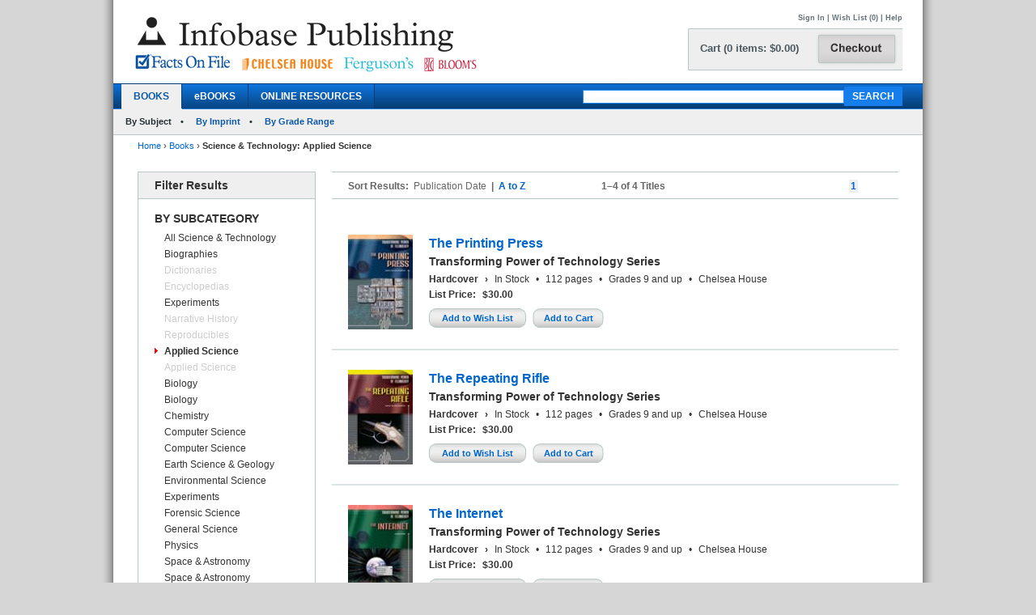

--- FILE ---
content_type: text/html; charset=utf-8
request_url: https://secure.infobasepublishing.com/Booklist.aspx?Subject=Science+%26+Technology&SubCat=Applied+Science&Grade=Academic&Imprint=Chelsea+House&Series=&Filter=Subject&Ebooks=0&booktype2=h&booktype=
body_size: 46913
content:


<!DOCTYPE html PUBLIC "-//W3C//DTD XHTML 1.0 Transitional//EN" "http://www.w3.org/TR/xhtml1/DTD/xhtml1-transitional.dtd">


<html xmlns="http://www.w3.org/1999/xhtml">

<head><meta http-equiv="content-type" content="text/html;charset=utf-8" /><title>
	Infobase Publishing - Books - Science & Technology: Applied Science
</title><link href="/common/css/main.css" rel="stylesheet" type="text/css" media="all" /><link href="/common/css/styles.css" rel="stylesheet" type="text/css" />
	<script type="text/javascript">
	    var gaJsHost = (("https:" == document.location.protocol) ? "https://ssl." : "http://www.");
	    document.write(unescape("%3Cscript src='" + gaJsHost + "google-analytics.com/ga.js' type='text/javascript'%3E%3C/script%3E"));
        </script>

<!--[if IE]>
	<link href="Common/MasterPages/common/css/IE.css" rel="stylesheet" type="text/css" media="all" />
<![endif]-->
<script type="text/javascript">
<!--
function showmenu(elmnt)
{
document.getElementById(elmnt).style.visibility="visible"
}
function hidemenu(elmnt)
{
document.getElementById(elmnt).style.visibility="hidden"
}
function MM_swapImgRestore() { //v3.0
  var i,x,a=document.MM_sr; for(i=0;a&&i<a.length&&(x=a[i])&&x.oSrc;i++) x.src=x.oSrc;
}
function MM_preloadImages() { //v3.0
  var d=document; if(d.images){ if(!d.MM_p) d.MM_p=new Array();
    var i,j=d.MM_p.length,a=MM_preloadImages.arguments; for(i=0; i<a.length; i++)
    if (a[i].indexOf("#")!=0){ d.MM_p[j]=new Image; d.MM_p[j++].src=a[i];}}
}

function MM_findObj(n, d) { //v4.01
  var p,i,x;  if(!d) d=document; if((p=n.indexOf("?"))>0&&parent.frames.length) {
    d=parent.frames[n.substring(p+1)].document; n=n.substring(0,p);}
  if(!(x=d[n])&&d.all) x=d.all[n]; for (i=0;!x&&i<d.forms.length;i++) x=d.forms[i][n];
  for(i=0;!x&&d.layers&&i<d.layers.length;i++) x=MM_findObj(n,d.layers[i].document);
  if(!x && d.getElementById) x=d.getElementById(n); return x;
}

function MM_swapImage() { //v3.0
  var i,j=0,x,a=MM_swapImage.arguments; document.MM_sr=new Array; for(i=0;i<(a.length-2);i+=3)
   if ((x=MM_findObj(a[i]))!=null){document.MM_sr[j++]=x; if(!x.oSrc) x.oSrc=x.src; x.src=a[i+2];}
}
//-->
</script>

<script type="text/javascript">
function unhide(divID) {
  var item = document.getElementById(divID);
  if (item) {
    item.className=(item.className=='SubnavDiv')?'SubnavDivUnhide':'SubnavDiv';
  }
}
</script>

 <script type="text/javascript" src="/Common/js/common.js"></script>	
</head>

<body>
 <form method="post" action="./Booklist.aspx?Subject=Science+%26+Technology&amp;SubCat=Applied+Science&amp;Grade=Academic&amp;Imprint=Chelsea+House&amp;Series=&amp;Filter=Subject&amp;Ebooks=0&amp;booktype2=h&amp;booktype=" onkeypress="javascript:return WebForm_FireDefaultButton(event, 'ucHeader_btnSearch')" id="form1">
<div class="aspNetHidden">
<input type="hidden" name="__EVENTTARGET" id="__EVENTTARGET" value="" />
<input type="hidden" name="__EVENTARGUMENT" id="__EVENTARGUMENT" value="" />
<input type="hidden" name="__VIEWSTATE" id="__VIEWSTATE" value="/[base64]/UGFnZT1GQVFkZAIHDw8WAh8BBfQBaHR0cHM6Ly93d3cuaW5mb2Jhc2VwdWJsaXNoaW5nLmNvbS9DYXJ0LmFzcHg/UGFnZT1odHRwczovL3NlY3VyZS5pbmZvYmFzZXB1Ymxpc2hpbmcuY29tL0Jvb2tsaXN0LmFzcHg/[base64]/UGFnZT1odHRwczovL3NlY3VyZS5pbmZvYmFzZXB1Ymxpc2hpbmcuY29tL0Jvb2tsaXN0LmFzcHg/[base64]/[base64]/[base64]/[base64]/[base64]/[base64]/[base64]/[base64]/[base64]/UGFnZT1odHRwczovL3NlY3VyZS5pbmZvYmFzZXB1Ymxpc2hpbmcuY29tL0Jvb2tsaXN0LmFzcHg/[base64]" />
</div>

<script type="text/javascript">
//<![CDATA[
var theForm = document.forms['form1'];
if (!theForm) {
    theForm = document.form1;
}
function __doPostBack(eventTarget, eventArgument) {
    if (!theForm.onsubmit || (theForm.onsubmit() != false)) {
        theForm.__EVENTTARGET.value = eventTarget;
        theForm.__EVENTARGUMENT.value = eventArgument;
        theForm.submit();
    }
}
//]]>
</script>


<script src="/WebResource.axd?d=SOn67lsUGFr5UTBFIPQKRfUj6g9piDp_1msYhHB6hkwP-r37L_LxXjFhyPvwwZbD0iMOJgmVvO_flxJUq_1H0FGLuvuc_mXCyH8CXzYSLhI1&amp;t=638285921964787378" type="text/javascript"></script>

<div class="aspNetHidden">

	<input type="hidden" name="__VIEWSTATEGENERATOR" id="__VIEWSTATEGENERATOR" value="0074AA57" />
	<input type="hidden" name="__SCROLLPOSITIONX" id="__SCROLLPOSITIONX" value="0" />
	<input type="hidden" name="__SCROLLPOSITIONY" id="__SCROLLPOSITIONY" value="0" />
	<input type="hidden" name="__EVENTVALIDATION" id="__EVENTVALIDATION" value="/wEdABoSGjR3dsOweOR5mqG6B701NL2SUAO14nVtTs0y/[base64]/Ady3mxvAq0DzA0e4HfDte1hWwEaAA0moZvXxHJ2buQJD/[base64]" />
</div>
<div id="superwrapper"  style="background-color:White; width:1000px;  margin: 0 auto;">
 <div id="header"> 

<div class="mainborder">
    <div class="insideborder">
        <div class="row">
            <div class="topLogos">
                <a href="/Default.aspx">
                    <img src="/Common/images/logos.jpg" />
                </a>
            </div>
    
    	    <div class="topRightContainer">
		        <div class="upperNavigation">
			    <p style="text-align: right" class="topLink">
                      
				    <br />
            	    <a id="ucHeader_btnSignIn" href="javascript:__doPostBack(&#39;ctl00$ucHeader$btnSignIn&#39;,&#39;&#39;)">Sign In</a> | <a id="ucHeader_lnkWishList" href="https://www.infobasepublishing.com/WishList.aspx">Wish List (0)</a>    
                    
			         
			        | <a id="ucHeader_hlhelp" href="https://www.infobasepublishing.com/ContactUS.aspx?Page=FAQ">Help</a>
                </p>
		    </div>
  	  	        <div class="checkoutButton">
                    <a id="ucHeader_hlcart" href="https://www.infobasepublishing.com/Cart.aspx?Page=https://secure.infobasepublishing.com/Booklist.aspx?Subject=Science+&amp;+Technology&amp;SubCat=Applied+Science&amp;Grade=Academic&amp;Imprint=Chelsea+House&amp;Series=&amp;Filter=Subject&amp;Ebooks=0&amp;booktype2=h&amp;booktype=">	
  	  			        <img src="/common/images/button_checkout.jpg" width="107" height="50" border="0" />
  	  	            </a>
  	  	        </div>
		        <div class="cartSummary">
			        <p style="text-align: left" class="cartText"> <a id="ucHeader_lnkCart" class="cartText" href="https://www.infobasepublishing.com/Cart.aspx?Page=https://secure.infobasepublishing.com/Booklist.aspx?Subject=Science+&amp;+Technology&amp;SubCat=Applied+Science&amp;Grade=Academic&amp;Imprint=Chelsea+House&amp;Series=&amp;Filter=Subject&amp;Ebooks=0&amp;booktype2=h&amp;booktype=">Cart (0 items: $0.00)</a></p>
		        </div>
            </div>
        </div>
    </div>

    <div class="navWrapper row" id="Navigation">
        <ul class="navLinks">
            <li class="active">
                
                    <a href="http://www.infobasepublishing.com/Booklanding.aspx?Booktype2=h&Filter=Subject">BOOKS</a>
                
            </li>

            <li class="">
                <a id="ucHeader_hlEbooks" href="https://www.infobasepublishing.com/eBookLanding.aspx?eBooks=1">eBOOKS</a>
            </li>

            <li class="">
                <a id="ucHeader_hlOnlineProductLanding" href="https://www.infobasepublishing.com/OnlineProductsLanding.aspx">ONLINE RESOURCES</a>
            </li>
        </ul>
        <div class="navSearch">
            <input name="ctl00$ucHeader$txtKeyword" type="text" maxlength="100" id="ucHeader_txtKeyword" class="searchboxBorder" size="39" name="searchText" />
            <input type="submit" name="ctl00$ucHeader$btnSearch" value="SEARCH" onclick="return doSimpleSearch(&#39;ucHeader_txtKeyword&#39;);" id="ucHeader_btnSearch" class="searchButton" />
        </div>
    </div>
        
            <ul class="subMenu">
                        <li>
                            
                            By Subject
                             
                        </li>
                   

                        <li>
                            
                            <a href="../../ImprintLanding.aspx">By Imprint</a>
                            
                        </li>

                        <li>
                            
                            <a href="../../GradeLanding.aspx">By Grade Range</a>
                            
                        </li>
                   </ul>
        
</div></div>

<div id="wrapper">




	
	<div id="bread">
		
<a id="ContentPlaceHolderBreadCrumbTrail_hlhome" href="Default.aspx">Home</a>  <span>&rsaquo;</span> 
<a id="ContentPlaceHolderBreadCrumbTrail_hlBookType" href="SpecialOffers.aspx?Booktype2=h">Books</a>  
<span>&rsaquo;</span> 
<span id="ContentPlaceHolderBreadCrumbTrail_lblBreadCrumb"> <b>Science & Technology</b><b>: Applied Science</b></span>

		 
<span id="ContentPlaceHolderPageTitle_lblPageTitle"></span>
 
	</div>
	

	<h1 class="pageHead"><span id="lblHead"></span></h1>

		<div class="leftWrap">
			
<h2><span id="ucLeftNav_lblNavHeader">Filter Results</span></h2>
   <ul>    <li class="selected">               	   </li><ul>    <li class="head"><span id="ucLeftNav_lblBy">BY SUBCATEGORY</span></li>    <span id="ucLeftNav_ucSubjectNav_lblSubjectLinks"><li><a href="/Booklist.aspx?Subject=Science+%26+Technology&SubCat=&Grade=Academic&Imprint=Chelsea+House&Series=&Filter=Subject&Ebooks=0&Booktype2=h">All Science & Technology</a></li>
<li><a href="/Booklist.aspx?Subject=Science+%26+Technology&SubCat=*Biographies&Grade=Academic&Imprint=Chelsea+House&Series=&Filter=Subject&Ebooks=0&Booktype2=h&Booktype=">Biographies</a></li>
<li class='grey'>Dictionaries</li>
<li class='grey'>Encyclopedias</li>
<li><a href="/Booklist.aspx?Subject=Science+%26+Technology&SubCat=*Experiments&Grade=Academic&Imprint=Chelsea+House&Series=&Filter=Subject&Ebooks=0&Booktype2=h&Booktype=">Experiments</a></li>
<li class='grey'>Narrative History</li>
<li class='grey'>Reproducibles</li>
<li class = 'selected' ><a href="/Booklist.aspx?Subject=Science+%26+Technology&SubCat=Applied+Science&Grade=Academic&Imprint=Chelsea+House&Series=&Filter=Subject&Ebooks=0&Booktype2=h&Booktype=">Applied Science</a></li>
<li class='grey'>Applied Science
</li>
<li><a href="/Booklist.aspx?Subject=Science+%26+Technology&SubCat=Biology&Grade=Academic&Imprint=Chelsea+House&Series=&Filter=Subject&Ebooks=0&Booktype2=h&Booktype=">Biology</a></li>
<li><a href="/Booklist.aspx?Subject=Science+%26+Technology&SubCat=Biology%0a&Grade=Academic&Imprint=Chelsea+House&Series=&Filter=Subject&Ebooks=0&Booktype2=h&Booktype=">Biology
</a></li>
<li><a href="/Booklist.aspx?Subject=Science+%26+Technology&SubCat=Chemistry&Grade=Academic&Imprint=Chelsea+House&Series=&Filter=Subject&Ebooks=0&Booktype2=h&Booktype=">Chemistry</a></li>
<li><a href="/Booklist.aspx?Subject=Science+%26+Technology&SubCat=Computer+Science&Grade=Academic&Imprint=Chelsea+House&Series=&Filter=Subject&Ebooks=0&Booktype2=h&Booktype=">Computer Science</a></li>
<li><a href="/Booklist.aspx?Subject=Science+%26+Technology&SubCat=Computer+Science%0a&Grade=Academic&Imprint=Chelsea+House&Series=&Filter=Subject&Ebooks=0&Booktype2=h&Booktype=">Computer Science
</a></li>
<li><a href="/Booklist.aspx?Subject=Science+%26+Technology&SubCat=Earth+Science+%26+Geology&Grade=Academic&Imprint=Chelsea+House&Series=&Filter=Subject&Ebooks=0&Booktype2=h&Booktype=">Earth Science & Geology</a></li>
<li><a href="/Booklist.aspx?Subject=Science+%26+Technology&SubCat=Environmental+Science&Grade=Academic&Imprint=Chelsea+House&Series=&Filter=Subject&Ebooks=0&Booktype2=h&Booktype=">Environmental Science</a></li>
<li><a href="/Booklist.aspx?Subject=Science+%26+Technology&SubCat=Experiments&Grade=Academic&Imprint=Chelsea+House&Series=&Filter=Subject&Ebooks=0&Booktype2=h&Booktype=">Experiments</a></li>
<li><a href="/Booklist.aspx?Subject=Science+%26+Technology&SubCat=Forensic+Science&Grade=Academic&Imprint=Chelsea+House&Series=&Filter=Subject&Ebooks=0&Booktype2=h&Booktype=">Forensic Science</a></li>
<li><a href="/Booklist.aspx?Subject=Science+%26+Technology&SubCat=General+Science&Grade=Academic&Imprint=Chelsea+House&Series=&Filter=Subject&Ebooks=0&Booktype2=h&Booktype=">General Science</a></li>
<li><a href="/Booklist.aspx?Subject=Science+%26+Technology&SubCat=Physics&Grade=Academic&Imprint=Chelsea+House&Series=&Filter=Subject&Ebooks=0&Booktype2=h&Booktype=">Physics</a></li>
<li><a href="/Booklist.aspx?Subject=Science+%26+Technology&SubCat=Space+%26+Astronomy&Grade=Academic&Imprint=Chelsea+House&Series=&Filter=Subject&Ebooks=0&Booktype2=h&Booktype=">Space & Astronomy</a></li>
<li><a href="/Booklist.aspx?Subject=Science+%26+Technology&SubCat=Space+%26+Astronomy%0a&Grade=Academic&Imprint=Chelsea+House&Series=&Filter=Subject&Ebooks=0&Booktype2=h&Booktype=">Space & Astronomy
</a></li>
</span>
       
    		</ul><div id="ucLeftNav_pnlgrade">
	
<ul>    <li class="head">BY GRADE RANGE:</li>    <span id="ucLeftNav_ucGradeNav_lblGradeLinks"><li><a href="/Booklist.aspx?Subject=Science+%26+Technology&SubCat=Applied+Science&Grade=&Imprint=Chelsea+House&Series=&Filter=Subject&Ebooks=0&booktype2=h&booktype=">All Grade Ranges</a></li>
<li class = 'selected' ><a href="/Booklist.aspx?Subject=Science+%26+Technology&SubCat=Applied+Science&Grade=Academic&Imprint=Chelsea+House&Series=&Filter=Subject&Ebooks=0&booktype2=h&booktype=">Academic</a></li>
<li><a href="/Booklist.aspx?Subject=Science+%26+Technology&SubCat=Applied+Science&Grade=High+School+(Grades+9-12)&Imprint=Chelsea+House&Series=&Filter=Subject&Ebooks=0&booktype2=h&booktype=">High School (Grades 9-12)</a></li>
<li><a href="/Booklist.aspx?Subject=Science+%26+Technology&SubCat=Applied+Science&Grade=Middle+School+(Grades+6-8)&Imprint=Chelsea+House&Series=&Filter=Subject&Ebooks=0&booktype2=h&booktype=">Middle School (Grades 6-8)</a></li>
<li class='grey'>Elementary (Grades 2-5)</li>
</span>
      		</ul>

</div>
<div id="ucLeftNav_pnlimprint">
	
<ul>    <li class="head">BY IMPRINT:</li>    <span id="ucLeftNav_ucImprintNav_lblImprintLinks"><li><a href="/Booklist.aspx?Subject=Science+%26+Technology&SubCat=Applied+Science&Grade=Academic&Imprint=&@Series=&Filter=Subject&Ebooks=0&booktype2=h&booktype=">All Imprints</a></li>
<li class='grey'>Bloom's Literary Criticism</li>
<li class='grey'>Chelsea Clubhouse</li>
<li class = 'selected' ><a href="/Booklist.aspx?Subject=Science+%26+Technology&SubCat=Applied+Science&Grade=Academic&Imprint=Chelsea+House&Series=&Filter=Subject&Ebooks=0&booktype2=h&booktype=">Chelsea House</a></li>
<li><a href="/Booklist.aspx?Subject=Science+%26+Technology&SubCat=Applied+Science&Grade=Academic&Imprint=Facts+On+File&Series=&Filter=Subject&Ebooks=0&booktype2=h&booktype=">Facts On File</a></li>
<li class='grey'>Ferguson Publishing</li>
<li class='grey'>Omnigraphics</li>
</span>
     		</ul>

</div>




		</div>
		
		<div class="rightWrap">

			    

<h3><span id="MainContent_ucTitleList_lblError"></span></h3><input type="hidden" name="ctl00$MainContent$ucTitleList$ucPaging$hdnCurrentPage" id="MainContent_ucTitleList_ucPaging_hdnCurrentPage" value="1" />
<input type="hidden" name="ctl00$MainContent$ucTitleList$ucPaging$hdnresultsperpage" id="MainContent_ucTitleList_ucPaging_hdnresultsperpage" value="25" />
<input type="hidden" name="ctl00$MainContent$ucTitleList$ucPaging$hdnnumresults" id="MainContent_ucTitleList_ucPaging_hdnnumresults" value="4" />
<input type="hidden" name="ctl00$MainContent$ucTitleList$ucPaging$hdnsortby" id="MainContent_ucTitleList_ucPaging_hdnsortby" />
<div class="pages" >     <div class="pageleft"  >      <ul>            <li>
    <span id="MainContent_ucTitleList_ucPaging_lblSortResults">Sort Results:</span></li>        <li><span id="MainContent_ucTitleList_ucPaging_lblpubdate" style="font-size:12px;font-weight:normal;">Publication Date</span>        </li>        <li>
        <span id="MainContent_ucTitleList_ucPaging_lblseperator">|</span></li>        <li>        
            <a id="MainContent_ucTitleList_ucPaging_btnSortTitle" href="javascript:__doPostBack(&#39;ctl00$MainContent$ucTitleList$ucPaging$btnSortTitle&#39;,&#39;&#39;)">A to Z</a></li>     <li>               </li>        </ul>        </div>           <div class="pagecenter" >  <span id="MainContent_ucTitleList_ucPaging_lblMin">1</span>&ndash;<span id="MainContent_ucTitleList_ucPaging_lblMax">4</span> of <span id="MainContent_ucTitleList_ucPaging_lblTotalTitles">4</span> Titles
            </div>	<div class="pageright">                	<ul>                	                		<li></li>                          		<li></li>                		<!--<li>Page <span id="MainContent_ucTitleList_ucPaging_lblCurrentPage">1</span> of <span id="MainContent_ucTitleList_ucPaging_lblTotalPages">1</span></li>-->                <li>
                                    <li>
                                        <a onclick="javascript:window.scrollTo(0,0);" id="MainContent_ucTitleList_ucPaging_PageNumbers_Pagination_0" class="aspNetDisabled num curr">1</a></li>
                                </li>                                                        		<li> </li>                		                		<li> </li>                	                	</ul>    </div></div>



<input type="hidden" name="ctl00$MainContent$ucTitleList$hdnColumnSortDirection" id="MainContent_ucTitleList_hdnColumnSortDirection" /><div class="sortResults">    </div>


  

        <div class="bookResult">	
            <div class="bookImage">            		<a id="MainContent_ucTitleList_rptTitles_hlImage_0" href="Bookdetail.aspx?ISBN=079107451X&amp;Ebooks="><img id="MainContent_ucTitleList_rptTitles_ThumbNailImage_0" alt="" src="https://www.infobasepublishing.com/productimages/isbn13/thumbnails/9780791074510.jpg" style="width:80px;" /></a>	            </div>
            <div class="bookInfo">            <input type="hidden" name="ctl00$MainContent$ucTitleList$rptTitles$ctl00$ISBN" id="MainContent_ucTitleList_rptTitles_ISBN_0" value="079107451X" />            		<h2><a name='079107451X'></a><a id="MainContent_ucTitleList_rptTitles_hlTitle_0" href="Bookdetail.aspx?ISBN=079107451X&amp;Ebooks=">The Printing Press </a> </h2>            		<h3><a id="MainContent_ucTitleList_rptTitles_hlseries_0" href="Series.aspx?SeriesISBN="></a><span id="MainContent_ucTitleList_rptTitles_lblseries_0">Transforming Power of Technology Series</span></h3>            		<ul>            			<li><b><span id="MainContent_ucTitleList_rptTitles_lblFormat_0">Hardcover</span></b></li>            			<li><b>&rsaquo;</b></li>            			<li>
                <span id="MainContent_ucTitleList_rptTitles_lblavailable_0">In Stock</span>	
                                                                                                    </li>            			<li><span id="MainContent_ucTitleList_rptTitles_lbldatedot_0">&#8226;</span></li>            			 <li><span id="MainContent_ucTitleList_rptTitles_lblpages_0">112 pages</span></li>            			<li><span id="MainContent_ucTitleList_rptTitles_lblpagesdot_0">&#8226;</span></li>            			<li><span id="MainContent_ucTitleList_rptTitles_lblagelevel_0">Grades 9 and up</span></li>            			<li>&#8226;</li>            			<li><span id="MainContent_ucTitleList_rptTitles_lblmarketing_imprint_0">Chelsea House</span></li>            		</ul>            		<ul>            		<li><b>List Price:</b></li>            		 <li><b><span id="MainContent_ucTitleList_rptTitles_lblListPrice_0">$30.00</span></b></li>                                		</ul>             		
					<div class="btnsLeft">   
					<input type="submit" name="ctl00$MainContent$ucTitleList$rptTitles$ctl00$btnAddWishlist" value="Add to Wish List" id="MainContent_ucTitleList_rptTitles_btnAddWishlist_0" class="wishButton" /> 
					     
 
					<input type="submit" name="ctl00$MainContent$ucTitleList$rptTitles$ctl00$btnAddCart" value="Add to Cart" id="MainContent_ucTitleList_rptTitles_btnAddCart_0" class="cartButton" />
                  
                    
            		</div> 

                                			            			
					            			            		            		            		            </div>
	     </div>																				
	    
        <div class="bookResult">	
            <div class="bookImage">            		<a id="MainContent_ucTitleList_rptTitles_hlImage_1" href="Bookdetail.aspx?ISBN=0791074528&amp;Ebooks="><img id="MainContent_ucTitleList_rptTitles_ThumbNailImage_1" alt="" src="https://www.infobasepublishing.com/productimages/isbn13/thumbnails/9780791074527.jpg" style="width:80px;" /></a>	            </div>
            <div class="bookInfo">            <input type="hidden" name="ctl00$MainContent$ucTitleList$rptTitles$ctl01$ISBN" id="MainContent_ucTitleList_rptTitles_ISBN_1" value="0791074528" />            		<h2><a name='0791074528'></a><a id="MainContent_ucTitleList_rptTitles_hlTitle_1" href="Bookdetail.aspx?ISBN=0791074528&amp;Ebooks=">The Repeating Rifle</a> </h2>            		<h3><a id="MainContent_ucTitleList_rptTitles_hlseries_1" href="Series.aspx?SeriesISBN="></a><span id="MainContent_ucTitleList_rptTitles_lblseries_1">Transforming Power of Technology Series</span></h3>            		<ul>            			<li><b><span id="MainContent_ucTitleList_rptTitles_lblFormat_1">Hardcover</span></b></li>            			<li><b>&rsaquo;</b></li>            			<li>
                <span id="MainContent_ucTitleList_rptTitles_lblavailable_1">In Stock</span>	
                                                                                                    </li>            			<li><span id="MainContent_ucTitleList_rptTitles_lbldatedot_1">&#8226;</span></li>            			 <li><span id="MainContent_ucTitleList_rptTitles_lblpages_1">112 pages</span></li>            			<li><span id="MainContent_ucTitleList_rptTitles_lblpagesdot_1">&#8226;</span></li>            			<li><span id="MainContent_ucTitleList_rptTitles_lblagelevel_1">Grades 9 and up</span></li>            			<li>&#8226;</li>            			<li><span id="MainContent_ucTitleList_rptTitles_lblmarketing_imprint_1">Chelsea House</span></li>            		</ul>            		<ul>            		<li><b>List Price:</b></li>            		 <li><b><span id="MainContent_ucTitleList_rptTitles_lblListPrice_1">$30.00</span></b></li>                                		</ul>             		
					<div class="btnsLeft">   
					<input type="submit" name="ctl00$MainContent$ucTitleList$rptTitles$ctl01$btnAddWishlist" value="Add to Wish List" id="MainContent_ucTitleList_rptTitles_btnAddWishlist_1" class="wishButton" /> 
					     
 
					<input type="submit" name="ctl00$MainContent$ucTitleList$rptTitles$ctl01$btnAddCart" value="Add to Cart" id="MainContent_ucTitleList_rptTitles_btnAddCart_1" class="cartButton" />
                  
                    
            		</div> 

                                			            			
					            			            		            		            		            </div>
	     </div>																				
	    
        <div class="bookResult">	
            <div class="bookImage">            		<a id="MainContent_ucTitleList_rptTitles_hlImage_2" href="Bookdetail.aspx?ISBN=0791074498&amp;Ebooks="><img id="MainContent_ucTitleList_rptTitles_ThumbNailImage_2" alt="" src="https://www.infobasepublishing.com/productimages/isbn13/thumbnails/9780791074497.jpg" style="width:80px;" /></a>	            </div>
            <div class="bookInfo">            <input type="hidden" name="ctl00$MainContent$ucTitleList$rptTitles$ctl02$ISBN" id="MainContent_ucTitleList_rptTitles_ISBN_2" value="0791074498" />            		<h2><a name='0791074498'></a><a id="MainContent_ucTitleList_rptTitles_hlTitle_2" href="Bookdetail.aspx?ISBN=0791074498&amp;Ebooks=">The Internet</a> </h2>            		<h3><a id="MainContent_ucTitleList_rptTitles_hlseries_2" href="Series.aspx?SeriesISBN="></a><span id="MainContent_ucTitleList_rptTitles_lblseries_2">Transforming Power of Technology Series</span></h3>            		<ul>            			<li><b><span id="MainContent_ucTitleList_rptTitles_lblFormat_2">Hardcover</span></b></li>            			<li><b>&rsaquo;</b></li>            			<li>
                <span id="MainContent_ucTitleList_rptTitles_lblavailable_2">In Stock</span>	
                                                                                                    </li>            			<li><span id="MainContent_ucTitleList_rptTitles_lbldatedot_2">&#8226;</span></li>            			 <li><span id="MainContent_ucTitleList_rptTitles_lblpages_2">112 pages</span></li>            			<li><span id="MainContent_ucTitleList_rptTitles_lblpagesdot_2">&#8226;</span></li>            			<li><span id="MainContent_ucTitleList_rptTitles_lblagelevel_2">Grades 9 and up</span></li>            			<li>&#8226;</li>            			<li><span id="MainContent_ucTitleList_rptTitles_lblmarketing_imprint_2">Chelsea House</span></li>            		</ul>            		<ul>            		<li><b>List Price:</b></li>            		 <li><b><span id="MainContent_ucTitleList_rptTitles_lblListPrice_2">$30.00</span></b></li>                                		</ul>             		
					<div class="btnsLeft">   
					<input type="submit" name="ctl00$MainContent$ucTitleList$rptTitles$ctl02$btnAddWishlist" value="Add to Wish List" id="MainContent_ucTitleList_rptTitles_btnAddWishlist_2" class="wishButton" /> 
					     
 
					<input type="submit" name="ctl00$MainContent$ucTitleList$rptTitles$ctl02$btnAddCart" value="Add to Cart" id="MainContent_ucTitleList_rptTitles_btnAddCart_2" class="cartButton" />
                  
                    
            		</div> 

                                			            			
					            			            		            		            		            </div>
	     </div>																				
	    
        <div class="bookResult">	
            <div class="bookImage">            		<a id="MainContent_ucTitleList_rptTitles_hlImage_3" href="Bookdetail.aspx?ISBN=0791074501&amp;Ebooks="><img id="MainContent_ucTitleList_rptTitles_ThumbNailImage_3" alt="" src="https://www.infobasepublishing.com/productimages/isbn13/thumbnails/9780791074503.jpg" style="width:80px;" /></a>	            </div>
            <div class="bookInfo">            <input type="hidden" name="ctl00$MainContent$ucTitleList$rptTitles$ctl03$ISBN" id="MainContent_ucTitleList_rptTitles_ISBN_3" value="0791074501" />            		<h2><a name='0791074501'></a><a id="MainContent_ucTitleList_rptTitles_hlTitle_3" href="Bookdetail.aspx?ISBN=0791074501&amp;Ebooks=">The Personal Computer</a> </h2>            		<h3><a id="MainContent_ucTitleList_rptTitles_hlseries_3" href="Series.aspx?SeriesISBN="></a><span id="MainContent_ucTitleList_rptTitles_lblseries_3">Transforming Power of Technology Series</span></h3>            		<ul>            			<li><b><span id="MainContent_ucTitleList_rptTitles_lblFormat_3">Hardcover</span></b></li>            			<li><b>&rsaquo;</b></li>            			<li>
                <span id="MainContent_ucTitleList_rptTitles_lblavailable_3">In Stock</span>	
                                                                                                    </li>            			<li><span id="MainContent_ucTitleList_rptTitles_lbldatedot_3">&#8226;</span></li>            			 <li><span id="MainContent_ucTitleList_rptTitles_lblpages_3">112 pages</span></li>            			<li><span id="MainContent_ucTitleList_rptTitles_lblpagesdot_3">&#8226;</span></li>            			<li><span id="MainContent_ucTitleList_rptTitles_lblagelevel_3">Grades 9 and up</span></li>            			<li>&#8226;</li>            			<li><span id="MainContent_ucTitleList_rptTitles_lblmarketing_imprint_3">Chelsea House</span></li>            		</ul>            		<ul>            		<li><b>List Price:</b></li>            		 <li><b><span id="MainContent_ucTitleList_rptTitles_lblListPrice_3">$30.00</span></b></li>                                		</ul>             		
					<div class="btnsLeft">   
					<input type="submit" name="ctl00$MainContent$ucTitleList$rptTitles$ctl03$btnAddWishlist" value="Add to Wish List" id="MainContent_ucTitleList_rptTitles_btnAddWishlist_3" class="wishButton" /> 
					     
 
					<input type="submit" name="ctl00$MainContent$ucTitleList$rptTitles$ctl03$btnAddCart" value="Add to Cart" id="MainContent_ucTitleList_rptTitles_btnAddCart_3" class="cartButton" />
                  
                    
            		</div> 

                                			            			
					            			            		            		            		            </div>
	     </div>																				
	    <input type="hidden" name="ctl00$MainContent$ucTitleList$ucPagingBottom$hdnCurrentPage" id="MainContent_ucTitleList_ucPagingBottom_hdnCurrentPage" value="1" />
<input type="hidden" name="ctl00$MainContent$ucTitleList$ucPagingBottom$hdnresultsperpage" id="MainContent_ucTitleList_ucPagingBottom_hdnresultsperpage" value="25" />
<input type="hidden" name="ctl00$MainContent$ucTitleList$ucPagingBottom$hdnnumresults" id="MainContent_ucTitleList_ucPagingBottom_hdnnumresults" value="4" />
<input type="hidden" name="ctl00$MainContent$ucTitleList$ucPagingBottom$hdnsortby" id="MainContent_ucTitleList_ucPagingBottom_hdnsortby" />
<div class="pages" >     <div class="pageleft"  >      <ul>            <li>
    </li>        <li>        </li>        <li>
        </li>        <li>        
            </li>     <li>               </li>        </ul>        </div>           <div class="pagecenter" >  <span id="MainContent_ucTitleList_ucPagingBottom_lblMin">1</span>&ndash;<span id="MainContent_ucTitleList_ucPagingBottom_lblMax">4</span> of <span id="MainContent_ucTitleList_ucPagingBottom_lblTotalTitles">4</span> Titles
            </div>	<div class="pageright">                	<ul>                	                		<li></li>                          		<li></li>                		<!--<li>Page <span id="MainContent_ucTitleList_ucPagingBottom_lblCurrentPage">1</span> of <span id="MainContent_ucTitleList_ucPagingBottom_lblTotalPages">1</span></li>-->                <li>
                                    <li>
                                        <a onclick="javascript:window.scrollTo(0,0);" id="MainContent_ucTitleList_ucPagingBottom_PageNumbers_Pagination_0" class="aspNetDisabled num curr">1</a></li>
                                </li>                                                        		<li> </li>                		                		<li> </li>                	                	</ul>    </div></div>





		</div>
	

	
	


	
</div>


<div id="footer">
	
		<div class="sect">
			<ul>
				<li class="head">Help</li>
				<li><a href="../../AboutUs.aspx">About Us</a></li>
				<li><a href="../../ContactUs.aspx?Page=Inquiries">Contact Us</a></li>
				<li><a href="https://infobase.com/careers/"  target="_blank" >Job Openings</a></li>
				<li><a href="#"  onclick="javascript:window.open('/Common/HTML/PrivacyPolicy.html', '','scrollbars=yes,menubar=no,height=800,width=625,resizable=yes,toolbar=no,location=no,status=no top=0, left=0');">Privacy Policy</a></li>
			
			</ul>
		</div>
		
	 <div class="sect">
			<ul>
			<li class="head">Forms</li>
				<li ><a target="_blank" href="Common/PDF/FOF_BookProcessingOrderForm.pdf">Book Processing Form</a></li>
									<li><a target="_blank" href="Common/PDF/InfobaseOrderBlank.pdf">Blank Order Form</a></li>
		
				
								<li><a target="_blank" href="Common/PDF/eBookReg_Infobase.xlsx">eBook Registration Form</a></li>
			</ul>

		</div>
		<div class="sect">
			<ul>
				<li class="head">Address</li>

				<li>Infobase</li>
				<li>8 The Green</li>
				<li>Suite 19225</li>
				<li>Dover, DE 19901</li>
			</ul>
		</div>
		
		<div class="sect">
			<ul>

				<li class="head">Contact Us</li>
				<li>Phone: 1-800-322-8755</li>
				<li>Fax: 1-800-678-3633</li>
				<li><a href="mailto:CustServ@Infobase.com">CustServ@Infobase.com</a></li>
			</ul>
		</div>

		
		<div class="sect">
			<ul>
				<li class="head">Copyright</li>
				<li>&copy; 2026 Infobase<br />All rights reserved.</li>
			</ul>
		</div>

	</div>
	
</div>


<script type="text/javascript">
//<![CDATA[

theForm.oldSubmit = theForm.submit;
theForm.submit = WebForm_SaveScrollPositionSubmit;

theForm.oldOnSubmit = theForm.onsubmit;
theForm.onsubmit = WebForm_SaveScrollPositionOnSubmit;
//]]>
</script>
</form>
	
    <map name="Map" id="Map">

            <area shape="rect" coords="10,12,337,59" href="/Default.aspx" id="ctl00_ucHeader_headerlink" />

</map>

</body>

</html>

--- FILE ---
content_type: text/css
request_url: https://secure.infobasepublishing.com/common/css/styles.css
body_size: 15786
content:
/* Start Layout Styles */
.row {
  clear: both;
  position: relative; }
  .row::after {
    content: "";
    display: table;
    clear: both; }

.column {
  padding-left: 10px;
  padding-right: 10px;
  float: left;
  border: 0;
  position: relative; }
  .column .row {
    margin-left: -10px;
    margin-right: -10px; }

.column1 {
  width: 8.33333%; }

.columnOffset1 {
  margin-left: 8.33333%; }

.column2 {
  width: 16.66667%; }

.columnOffset2 {
  margin-left: 16.66667%; }

.column3 {
  width: 25%; }

.columnOffset3 {
  margin-left: 25%; }

.column4 {
  width: 33.33333%; }

.columnOffset4 {
  margin-left: 33.33333%; }

.column5 {
  width: 41.66667%; }

.columnOffset5 {
  margin-left: 41.66667%; }

.column6 {
  width: 50%; }

.columnOffset6 {
  margin-left: 50%; }

.column7 {
  width: 58.33333%; }

.columnOffset7 {
  margin-left: 58.33333%; }

.column8 {
  width: 66.66667%; }

.columnOffset8 {
  margin-left: 66.66667%; }

.column9 {
  width: 75%; }

.columnOffset9 {
  margin-left: 75%; }

.column10 {
  width: 83.33333%; }

.columnOffset10 {
  margin-left: 83.33333%; }

.column11 {
  width: 91.66667%; }

.columnOffset11 {
  margin-left: 91.66667%; }

.column12 {
  width: 100%; }

.columnOffset12 {
  margin-left: 100%; }

.permColumn {
  padding-left: 10px;
  padding-right: 10px;
  float: left;
  border: 0;
  margin: 0;
  position: relative; }
  .permColumn .row {
    margin-left: -10px;
    margin-right: -10px; }

.permColumn1 {
  width: 8.33333%; }

.permColumn2 {
  width: 16.66667%; }

.permColumn3 {
  width: 25%; }

.permColumn4 {
  width: 33.33333%; }

.permColumn5 {
  width: 41.66667%; }

.permColumn6 {
  width: 50%; }

.permColumn7 {
  width: 58.33333%; }

.permColumn8 {
  width: 66.66667%; }

.permColumn9 {
  width: 75%; }

.permColumn10 {
  width: 83.33333%; }

.permColumn11 {
  width: 91.66667%; }

.permColumn12 {
  width: 100%; }

@media only screen and (max-width: 767px) {
  .column {
    float: none;
    width: 100%; }

  .column1, .column2, .column3, .column4, .column5, .column6, .column7, .column8, .column9, .column10, .column11, .column12 {
    width: 100%; }

  .column1, .column2, .column3, .column4, .column5, .column6, .column7, .column8, .column9, .column10, .column11, .column12, .columnOffset12 {
    margin-left: 0; } }
* {
  margin: 0; }

.mainborder {
  /*border: 1px solid #cdcbcb;*/
  margin: 0 10 px;
  margin-top: auto; }

.insideborder {
  /*border-left: 1px solid #b7c6c6;
  border-right: 1px solid #b7c6c6;*/
  margin: auto;
  width: 980px; }

.topLogos {
  float: left; }

.topRightContainer {
  float: right; }

.upperNavigation {
  margin-right: 15px; }

.topLink {
  font-family: Arial, Helvetica, sans-serif;
  font-size: 9px;
  color: #606e77;
  font-weight: bold;
  text-decoration: none;
  line-height: 15px;
  text-align: right;
  margin: 0 0 5px 0; }
  .topLink a {
    color: #606e77; }
    .topLink a:hover {
      text-decoration: underline; }

.navWrapper {
  border-top: 1px solid #073b70;
  border-bottom: 1px solid #137ae1;
  background-image: url('[data-uri]');
  background-size: 100%;
  background-image: -webkit-gradient(linear, 50% 0%, 50% 100%, color-stop(0%, #0e6fd3), color-stop(100%, #073b70));
  background-image: -moz-linear-gradient(#0e6fd3, #073b70);
  background-image: -webkit-linear-gradient(#0e6fd3, #073b70);
  background-image: linear-gradient(#0e6fd3, #073b70); }
  .navWrapper::after {
    content: "";
    display: table;
    clear: both;
    width: 100%; }
  .navWrapper .navLinks {
    list-style-type: none;
    margin: 0 0 0 10px;
    padding: 0; }
    .navWrapper .navLinks > li {
      float: left;
      position: relative;
      background-image: url('[data-uri]');
      background-size: 100%;
      background-image: -webkit-gradient(linear, 50% 0%, 50% 100%, color-stop(0%, #0e75dd), color-stop(100%, #074583));
      background-image: -moz-linear-gradient(#0e75dd, #074583);
      background-image: -webkit-linear-gradient(#0e75dd, #074583);
      background-image: linear-gradient(#0e75dd, #074583);
      font-family: 'Arial Rounded MT Bold', Arial, Helvetica, sans-serif;
      font-size: 12px;
      font-weight: bold;
      line-height: 1em; }
      .navWrapper .navLinks > li > a, .navWrapper .navLinks > li span {
        display: block;
        color: #fff;
        border-right: 1px solid #073b70;
        padding: 9px 15px;
        cursor: pointer; }
      .navWrapper .navLinks > li .subnav {
        display: none;
        background: #f0efef;
        border: 1px solid #b7c6c6;
        border-top: 0;
        width: 100%;
        position: absolute;
        z-index: 10;
        box-sizing: border-box; }
        .navWrapper .navLinks > li .subnav ul {
          list-style-type: none;
          margin: 0 0 0 0;
          padding: 0 0 10px 0;
          font-size: 11px; }
          .navWrapper .navLinks > li .subnav ul li {
            padding: 3px 14px; }
            .navWrapper .navLinks > li .subnav ul li a:hover {
              text-decoration: none;
              color: #000; }
      .navWrapper .navLinks > li:hover > a, .navWrapper .navLinks > li:hover span {
        text-decoration: underline; }
      .navWrapper .navLinks > li:hover .subnav {
        display: block; }
      .navWrapper .navLinks > li.active {
        background: #f0efef;
        color: #0a58a8;
        border-bottom: 1px solid #f0efef;
        margin-bottom: -1px; }
        .navWrapper .navLinks > li.active:hover a, .navWrapper .navLinks > li.active:hover span {
          text-decoration: none; }
        .navWrapper .navLinks > li.active > a, .navWrapper .navLinks > li.active > span {
          color: #0a58a8; }

.navSearch {
  float: right;
  margin: 3px 25px 0 0; }

.subMenu {
  margin: 0;
  padding: 0;
  background: #f0efef;
  list-style-type: none;
  font-size: 11px;
  line-height: 1em;
  color: #212f34;
  border-bottom: 1px solid #b7c6c6; }
  .subMenu::after {
    content: "";
    display: table;
    clear: both;
    width: 100%; }
  .subMenu li {
    float: left;
    font-weight: bold;
    padding: 10px 15px;
    position: relative; }
    .subMenu li::after {
      content: '\2022';
      position: absolute;
      right: 0;
      top: 33%; }
    .subMenu li:last-child::after {
      content: ''; }
    .subMenu li a {
      color: #0a58a8; }

.searchButton {
  background-color: #157eeb;
  color: #fff;
  font-family: 'Arial Rounded MT Bold', Arial, Helvetica, sans-serif;
  font-size: 12px;
  font-weight: bold;
  text-align: center;
  padding: 5px 10px;
  border: 0; }

.navborder {
  /*border-top: 1px solid #b7c6c6;*/
  float: left;
  /*border-bottom: 1px solid #b7c6c6;*/ }

.navtext {
  font-family: Arial, Helvetica, sans-serif;
  font-size: 11px;
  font-weight: bold;
  color: #212f34;
  margin-bottom: 0; }

.navtext A:link {
  font-family: Arial, Helvetica, sans-serif;
  font-size: 11px;
  font-weight: bold;
  color: #0a58a8;
  text-decoration: none; }

.navtext A:visited {
  font-family: Arial, Helvetica, sans-serif;
  font-size: 11px;
  font-weight: bold;
  color: #0a58a8;
  text-decoration: none; }

.navtext A:active {
  font-family: Arial, Helvetica, sans-serif;
  font-size: 11px;
  font-weight: bold;
  color: #0a58a8;
  text-decoration: none; }

.navtext A:hover {
  font-family: Arial, Helvetica, sans-serif;
  font-size: 11px;
  font-weight: bold;
  color: #212f34;
  text-decoration: none; }

table.menu {
  position: absolute;
  visibility: hidden;
  margin: 0px;
  padding-bottom: 20px;
  background-image: url("../images/menu_bg.gif");
  width: 980px;
  height: 31px; }

table.menuVisible {
  position: absolute;
  visibility: visible;
  margin: 0px;
  padding-bottom: 20px;
  background-image: url("../images/menu_bg.gif");
  background-repeat: repeat-x;
  width: 980px;
  height: 31px; }

table.menu2 {
  position: absolute;
  visibility: hidden;
  margin-left: -72px;
  padding-bottom: 20px;
  background-image: url("../images/menu_bg.gif");
  background-repeat: repeat-x;
  width: 980px;
  height: 31px; }

table.menu2Visible {
  position: absolute;
  visibility: visible;
  margin-left: -72px;
  padding-bottom: 20px;
  background-image: url("../images/menu_bg.gif");
  background-repeat: repeat-x;
  width: 980px;
  height: 31px; }

table.menu3 {
  position: absolute;
  visibility: hidden;
  margin-left: -158px;
  padding-bottom: 20px;
  background-image: url("../images/menu_bg.gif");
  background-repeat: repeat-x;
  width: 980px;
  height: 31px; }

table.menu3Visible {
  position: absolute;
  visibility: visible;
  margin-left: -158px;
  padding-bottom: 20px;
  background-image: url("../images/menu_bg.gif");
  background-repeat: repeat-x;
  width: 980px;
  height: 31px; }

table.menu4 {
  position: absolute;
  visibility: hidden;
  margin-left: -271px;
  padding-bottom: 20px;
  background-image: url("../images/menu_bg.gif");
  background-repeat: repeat-x;
  width: 980px;
  height: 31px; }

table.menu4Visible {
  position: absolute;
  visibility: visible;
  margin-left: -271px;
  padding-bottom: 20px;
  background-image: url("../images/menu_bg.gif");
  background-repeat: repeat-x;
  width: 980px;
  height: 31px; }

table.menu5 {
  position: absolute;
  visibility: hidden;
  /*padding-bottom: 20px;*/
  background-image: url("../images/menu_bg_5.gif");
  background-repeat: repeat-x;
  width: 164px;
  height: 50px; }

table.menu5Visible {
  position: absolute;
  visibility: visible;
  margin-left: -262px;
  padding-bottom: 20px;
  background-image: url("../images/menu_bg.gif");
  background-repeat: repeat-x;
  width: 980px;
  height: 31px; }

.cartSummary {
  float: right;
  height: 68px;
  padding-right: 18px;
  padding-left: 15px;
  background-image: url("../images/upperLeft.gif"); }

.checkoutButton {
  float: right;
  height: 68px;
  width: 108px;
  margin-right: 15px;
  background-image: url("../images/upperRight.gif");
  background-position: right; }

/*Old Border Code below

.insideborderLeftTopRight {
	border-left: 1px solid #859dbb;
	border-top: 1px solid #859dbb;
	border-right: 1px solid #859dbb;
	margin:auto;
}

.insideborderLeftBottomRight {
	border-left: 1px solid #859dbb;
	border-bottom: 1px solid #859dbb;
	border-right: 1px solid #859dbb;
	margin:auto;
}

.insideborderLeft {
	border-left: 1px solid #859dbb;
	margin:auto;
}

.insideborderRight {
	border-right: 1px solid #859dbb;
	margin:auto;
}

.insideborderLeftBottom {
	border-left: 1px solid #859dbb;
	border-bottom: 1px solid #859dbb;
	margin:auto;
}

.insideborderRightBottom {
	border-right: 1px solid #859dbb;
	border-bottom: 1px solid #859dbb;
	margin:auto;
}

.insideborderBottom {
	border-bottom: 1px solid #859dbb;
	margin:auto;
}

.insideborderLeftTop {
	border-Left: 1px solid #859dbb;
	border-Top: 1px solid #859dbb;
	margin:auto;
}

.topborder {
	border-top:1px solid #cdcbcb;
	margin:auto;
	margin-top:auto;
}

.noborder {
	margin:0;
}

end of old border code*/
.cartText {
  font-family: Arial, Helvetica, sans-serif;
  font-size: 13px;
  color: #49565e;
  font-weight: bold;
  text-decoration: none;
  line-height: 50px; }

.searchboxBorder {
  border: 1px solid #248cf5;
  float: left;
  margin: 4px 0; }

.mainContent {
  float: left;
  width: 940px;
  margin-left: 20px;
  margin-right: 20px;
  margin-top: 40px; }

.maintext {
  font-family: Arial, Helvetica, sans-serif;
  font-size: 12px;
  color: #757574; }

.bottomLink {
  font-family: Verdana, Arial, Helvetica, sans-serif;
  font-size: 11px;
  color: #6e6e6e;
  text-decoration: none; }

.bottomLink A:link {
  font-family: Verdana, Arial, Helvetica, sans-serif;
  font-size: 11px;
  color: #6e6e6e;
  text-decoration: none; }

.bottomLink A:visited {
  font-family: Verdana, Arial, Helvetica, sans-serif;
  font-size: 11px;
  color: #6e6e6e;
  text-decoration: none; }

.bottomLink A:active {
  font-family: Verdana, Arial, Helvetica, sans-serif;
  font-size: 11px;
  color: #6e6e6e;
  text-decoration: none; }

.bottomLink A:hover {
  font-family: Verdana, Arial, Helvetica, sans-serif;
  font-size: 11px;
  color: #255690;
  text-decoration: none; }

.foottext {
  font-family: Verdana, Arial, Helvetica, sans-serif;
  font-size: 11px;
  color: #255690; }

.foottext2 {
  font-family: Verdana, Arial, Helvetica, sans-serif;
  font-size: 9px;
  color: #000000; }

.foottext2 A:link {
  font-family: Verdana, Arial, Helvetica, sans-serif;
  font-size: 9px;
  color: #d93028; }

.foottext2 A:visited {
  font-family: Verdana, Arial, Helvetica, sans-serif;
  font-size: 9px;
  color: #d93028; }

.foottext2 A:active {
  font-family: Verdana, Arial, Helvetica, sans-serif;
  font-size: 9px;
  color: #d93028; }

.foottext2 A:hover {
  font-family: Verdana, Arial, Helvetica, sans-serif;
  font-size: 9px;
  color: #d93028; }

.learnmore {
  font-family: Verdana, Arial, Helvetica, sans-serif;
  font-size: 11px;
  color: #255690; }

.learnmore A:link {
  font-family: Verdana, Arial, Helvetica, sans-serif;
  font-size: 11px;
  color: #255690;
  text-decoration: underline; }

.learnmore A:visited {
  font-family: Verdana, Arial, Helvetica, sans-serif;
  font-size: 11px;
  color: #255690;
  text-decoration: underline; }

.learnmore A:active {
  font-family: Verdana, Arial, Helvetica, sans-serif;
  font-size: 11px;
  color: #255690;
  text-decoration: underline; }

.learnmore A:hover {
  font-family: Verdana, Arial, Helvetica, sans-serif;
  font-size: 11px;
  color: #e81919;
  text-decoration: underline; }

img#random {
  width: 207px;
  height: 194px;
  border: 0px; }

.currentlink {
  color: Black; }

#tableContent {
  position: relative;
  margin: 0 30px;
  padding: 10px;
  height: 100%; }

#tableContent .citationIntro {
  font-style: italic;
  border-left: double 4px #ccc;
  padding: 0 20px;
  margin: 10px 0;
  font-size: 1.15em; }

#tableContent ul {
  margin: 0;
  padding: .5em 0;
  list-style-type: none; }

#tableContent ul li {
  margin: 0 0 5px 0; }

#tableContent ul.tocList {
  font-size: 1.25em; }

#tableContent ul a {
  text-decoration: none;
  color: #004276; }

#tableContent img {
  border: 0;
  margin: 0;
  padding: 0; }

.noteInfo .tocLink, .sameNoteInfo .tocLink {
  margin: 0 20px 10px 50px; }
